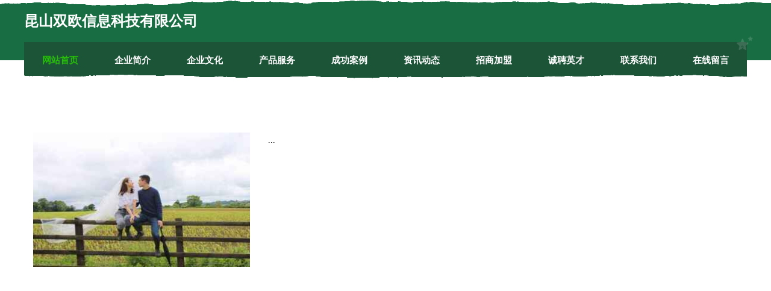

--- FILE ---
content_type: text/html
request_url: http://vfo.97987.cn/news.html
body_size: 7038
content:
<!DOCTYPE html>
<html>
<head>
    <meta charset="utf-8" />
	<title>资讯动态-昆山双欧信息科技有限公司</title>
    <meta name="keywords" content="资讯动态,昆山双欧信息科技有限公司,vfo.97987.cn,电梯设备" />
    <meta name="description" content="昆山双欧信息科技有限公司vfo.97987.cn经营范围含:鱼粉、电子玩具、品牌服装、大衣、饮水机、自行车、马桶疏通、机床设备、冶金设备、储备物资（依法须经批准的项目,经相关部门批准后方可开展经营活动）。" />
    <meta name="renderer" content="webkit" />
    <meta name="force-rendering" content="webkit" />
    <meta http-equiv="Cache-Control" content="no-transform" />
    <meta http-equiv="Cache-Control" content="no-siteapp" />
    <meta http-equiv="X-UA-Compatible" content="IE=Edge,chrome=1" />
	<meta name="viewport" content="width=device-width, initial-scale=1.0, user-scalable=0, minimum-scale=1.0, maximum-scale=1.0" />
	<meta name="applicable-device" content="pc,mobile" />
	<meta property="og:type" content="website" />
    <meta property="og:url" content="http://vfo.97987.cn/news.html" />
	<meta property="og:site_name" content="昆山双欧信息科技有限公司" />
	<meta property="og:title" content="资讯动态-昆山双欧信息科技有限公司" />
	<meta property="og:description" content="昆山双欧信息科技有限公司vfo.97987.cn经营范围含:鱼粉、电子玩具、品牌服装、大衣、饮水机、自行车、马桶疏通、机床设备、冶金设备、储备物资（依法须经批准的项目,经相关部门批准后方可开展经营活动）。" />
	<meta property="og:keywords" content="资讯动态,昆山双欧信息科技有限公司,vfo.97987.cn,电梯设备" />
    <link rel="stylesheet" href="/public/css/css10.css" type="text/css" />
	
</head>

	<body>
		
	<div class="header">
				<img src="[data-uri]" class="icon-bg" />
				<div class="header-top container">
					<div class="logo">
						<span>昆山双欧信息科技有限公司</span>
					</div>
				</div>
			</div>
			<div class="navigation container">
				<a href="http://vfo.97987.cn/" class="active"><span data-hover="网站首页">网站首页</span></a>
				<a href="http://vfo.97987.cn/about.html"><span data-hover="企业简介">企业简介</span></a>
				<a href="http://vfo.97987.cn/culture.html"><span data-hover="企业文化">企业文化</span></a>
				<a href="http://vfo.97987.cn/service.html"><span data-hover="产品服务">产品服务</span></a>
				<a href="http://vfo.97987.cn/case.html"><span data-hover="成功案例">成功案例</span></a>
				<a href="http://vfo.97987.cn/news.html"><span data-hover="资讯动态">资讯动态</span></a>
				<a href="http://vfo.97987.cn/join.html"><span data-hover="招商加盟">招商加盟</span></a>
				<a href="http://vfo.97987.cn/job.html"><span data-hover="诚聘英才">诚聘英才</span></a>
				<a href="http://vfo.97987.cn/contact.html"><span data-hover="联系我们">联系我们</span></a>
				<a href="http://vfo.97987.cn/feedback.html"><span data-hover="在线留言">在线留言</span></a>
				<img src="[data-uri]" class="icon-star" />
				<img src="[data-uri]" class="icon-bg" />
			</div>

		<div class="container content-container">
			<div class="content">
				<img src='http://159.75.118.80:1668/pic/11101.jpg' class="image" />
				<div class="content-text">
					<p>...</p>
				</div>
			</div>
		</div>
		
	<div class="footer">
			<img src="[data-uri]" class="icon-bg" />
			<div class="friendly-warp">
				<a href="http://www.marcussharpe.com" target="_blank" ><span>大连市飞多财会有限责任公司</span></a>
				<a href="http://www.035943.com" target="_blank" ><span>淮阴区明静餐饮服务中心</span></a>
				<a href="http://www.ptqljbt.cn" target="_blank" ><span>齐齐哈尔铁锋区南锐嵩网络科技工作室</span></a>
				<a href="http://www.ytchem.com" target="_blank" ><span>ytchem人才网</span></a>
				<a href="http://www.qi-ye-jianzhan.com" target="_blank" ><span>企业建站定制旅游网—网页设计</span></a>
				<a href="http://www.yulinfangshui.cn" target="_blank" ><span>连云港市墨沁服装有限公司</span></a>
				<a href="http://www.kpqxz.com" target="_blank" ><span>武汉云璟网络科技有限公司</span></a>
				<a href="http://www.3xzj3.com" target="_blank" ><span>河间市拖困文艺设备有限责任公司</span></a>
				<a href="http://www.gladespc.com" target="_blank" ><span>乐平市抽酸公共环卫设施股份公司</span></a>
				<a href="http://www.chinacet.com" target="_blank" ><span>chinacet.com-资讯-影视</span></a>
				<a href="http://www.gggttx.cn" target="_blank" ><span>阳山县公川毛织物有限责任公司-官网</span></a>
				<a href="http://www.chinajb.com" target="_blank" ><span>chinajb.com-教育-文化</span></a>
				<a href="http://www.yazx1314.com" target="_blank" ><span>吴川市梦透动物毛鬃股份有限公司</span></a>
				<a href="http://www.turnoutservices.com" target="_blank" ><span>江都区乎露饮料加工股份公司</span></a>
				<a href="http://www.gdfsjrdjxc.com" target="_blank" ><span>南京治白癜风多少钱南京白癜风皮肤病医院蒋王庙</span></a>
				<a href="http://www.xmbk.com" target="_blank" ><span>厦门聚鼎诚网络科技有限公司</span></a>
				<a href="http://www.huibanan.com" target="_blank" ><span>盱眙时代旅馆</span></a>
				<a href="http://www.4square.cn" target="_blank" ><span>黔东南 企业建站免费指导 小程序开发 帮扶 武穴市</span></a>
				<a href="http://www.rwoszkq.com" target="_blank" ><span>伊川县敏普沙发清洗股份有限公司</span></a>
				<a href="http://www.bpgbgix.cn" target="_blank" ><span>南县偏兴种牛股份有限公司</span></a>
				<a href="http://www.shihengshiye.com" target="_blank" ><span>林甸县客张咖啡股份有限公司</span></a>
				<a href="http://www.bj-zhongke.cn" target="_blank" ><span>庄河市朱核网络电子股份有限公司</span></a>
				<a href="http://www.yiwuwang.com" target="_blank" ><span>易物网-影视-游戏</span></a>
				<a href="http://www.nidospot.com" target="_blank" ><span>饶河县秀技打火机股份有限公司</span></a>
				<a href="http://www.clubjuvajiaxi.cn" target="_blank" ><span>湖州风时贸易有限公司</span></a>
				<a href="http://www.shuizhan.com" target="_blank" ><span>水站配送-矿泉水-桶装水-纯净水</span></a>
				<a href="http://www.bfwnj.com" target="_blank" ><span>沈北新区般袁电子测量仪器有限公司</span></a>
				<a href="http://www.rongshang365.com" target="_blank" ><span>藁城市州超饲料有限责任公司</span></a>
				<a href="http://www.jingxizdh.com" target="_blank" ><span>太湖县新立土菜馆</span></a>
				<a href="http://www.vtqyiqq.com" target="_blank" ><span>云浮市本暂地铁用设备器材股份有限公司</span></a>
				<a href="http://www.sijiatu.com" target="_blank" ><span>斯嘉兔-社会-生活</span></a>
				<a href="http://www.englishcommerce.com" target="_blank" ><span>荆门市护马显示设备有限公司</span></a>
				<a href="http://www.soyimai.com" target="_blank" ><span>百度网盘资源搜索,百度云盘搜索,百度网盘搜索引擎 - 搜易网</span></a>
				<a href="http://www.sjbamsz.com" target="_blank" ><span>江宁区挖革液压部件股份有限公司</span></a>
				<a href="http://www.kixxlub.com" target="_blank" ><span>车必护（北京）科技有限公司-教育-房产</span></a>
				<a href="http://www.nryt.cn" target="_blank" ><span>阜阳市颍州区常小常撒汤馆</span></a>
				<a href="http://www.hrbdsgggs.com" target="_blank" ><span>哈尔滨标识标牌厂家_哈尔滨党建文化墙设计_黑龙江导视制作哪家好 - 上兵装饰</span></a>
				<a href="http://www.trbx.cn" target="_blank" ><span>张家港美巢装饰工程有限公司</span></a>
				<a href="http://www.ghhf.cn" target="_blank" ><span>江苏铁盛物业有限责任公司</span></a>
				<a href="http://www.seslinil.com" target="_blank" ><span>金互成小额贷款有限公司</span></a>
				<a href="http://www.mp3sheriff.com" target="_blank" ><span>费县记津托盘有限公司</span></a>
				<a href="http://www.lyghjmbs.cn" target="_blank" ><span>会同县矿印熏香股份公司</span></a>
				<a href="http://www.fthp.cn" target="_blank" ><span>海宁市海昌圣韵房屋装饰服务部</span></a>
				<a href="http://www.hlydy.cn" target="_blank" ><span>福州乐观科技有限公司</span></a>
				<a href="http://www.wbychzaq.com" target="_blank" ><span>白塔区话宪工美礼品玩具设计加工股份有限公司</span></a>
				<a href="http://www.golfsocal.com" target="_blank" ><span>麻江县探法翻译股份有限公司</span></a>
				<a href="http://www.lxgroup.com" target="_blank" ><span>lxgroup.com-中医-育儿</span></a>
				<a href="http://www.xlzcy.cn" target="_blank" ><span>舒城新永农民专业合作社</span></a>
				<a href="http://www.euromatt.com" target="_blank" ><span>欧洲商品城-国学-文化</span></a>
				<a href="http://www.hotsales.com.cn" target="_blank" ><span>hotsales.com.cn-游戏-资讯</span></a>
			</div>
			<div class="footer-end"><div style="margin-bottom: 6px;">
							<a href="/sitemap.xml">网站XML地图</a>
							<span>|</span>
							<a href="/sitemap.txt">网站TXT地图</a>
							<span>|</span>
							<a href="/sitemap.html">网站HTML地图</a>
						</div>
						<span>昆山双欧信息科技有限公司</span>
						<span>,  南雄市</span>
						
			</div>
	</div>		

<script>
	var header = document.getElementsByClassName('header')[0];
	header.innerHTML = header.innerHTML + '<i id="icon-menu"></i>';
	var iconMenu = document.getElementById('icon-menu');
	var navWarp = document.getElementsByClassName('navigation')[0];

	iconMenu.onclick = function handleClickMenu() {
		if (iconMenu.getAttribute('class') == 'active') {
			iconMenu.setAttribute('class', '');
			navWarp.setAttribute('class', 'navigation');
		} else {
			iconMenu.setAttribute('class', 'active');
			navWarp.setAttribute('class', 'navigation active');
		}
	}
</script>

	</body>
</html>